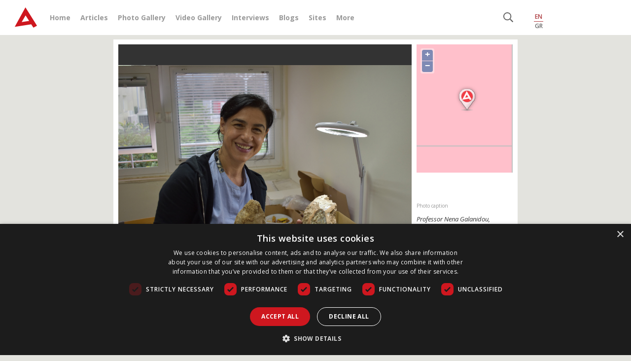

--- FILE ---
content_type: text/html; charset=UTF-8
request_url: https://www.archaeology.wiki/blog/2021/01/12/nena-galanidou-palaeolithic-lesbos-is-my-pride/
body_size: 14503
content:
<!DOCTYPE html>
<html lang="en-US">
<head>
    <meta name="google-site-verification" content="bFUO0FqF538omQPtwlCEnexBduqgntMTIH79pzY0qks" />
    <meta name="viewport" content="width=device-width, initial-scale=1">
    <meta charset="UTF-8" />
    
    <link rel="profile" href="https://gmpg.org/xfn/11" />

    <link rel="pingback" href="https://www.archaeology.wiki/xmlrpc.php" />
    <link rel="icon" href="https://www.archaeology.wiki/favicon.ico" type="image/x-icon">
    <link rel="shortcut icon" href="https://www.archaeology.wiki/favicon.ico" type="image/x-icon">
    <link rel="apple-touch-icon" href="https://www.archaeology.wiki/favicon.ico">


    <link rel="stylesheet" href="https://www.archaeology.wiki/wp-content/themes/archaeology_v3/css/bootstrap.min.css">
    
	<link href="https://fonts.googleapis.com/css?family=Open+Sans:300,300i,400,400i,600,600i,700,700i,800,800i&display=swap&subset=greek" rel="stylesheet">
    <link href="https://fonts.googleapis.com/css?family=Open+Sans+Condensed:300,300i,700&display=swap&subset=greek" rel="stylesheet">
    <link rel="stylesheet" href="https://www.archaeology.wiki/wp-content/themes/archaeology_v3/assets/FontAw/css/all.min.css">
    
    <link href="https://www.archaeology.wiki/wp-content/themes/archaeology_v3/style_v2.css" rel="stylesheet" type="text/css" />
    <link href="https://www.archaeology.wiki/wp-content/themes/archaeology_v3/colors.css" rel="stylesheet" type="text/css" />
    <link href="https://www.archaiologia.gr//js/jquery.kwicks.min.css" rel="stylesheet" type="text/css" />
    <link href="https://www.archaeology.wiki/wp-content/themes/archaeology_v3/old_css.css" rel="stylesheet" type="text/css" />
    
    <!--[if lt IE 9]>
        <link href="https://www.archaeology.wiki/wp-content/themes/archaeology_v3/style_ie.css" rel="stylesheet" type="text/css" />
    <![endif]-->
    
    <link href="https://code.jquery.com/ui/1.10.3/themes/smoothness/jquery-ui.css" rel="stylesheet" type="text/css" media="all"/>
    <link rel="stylesheet" type="text/css" href="https://www.archaiologia.gr/js/fancy/jquery.fancybox.css?v=2.1.5" media="screen" />
    <link rel="stylesheet" type="text/css" href="https://www.archaiologia.gr/js/fancy/helpers/jquery.fancybox-thumbs.css?v=1.0.7" />
    
    <link rel="stylesheet" href="https://www.archaeology.wiki/wp-content/themes/archaeology_v3/style.css">
	<link rel="stylesheet" href="https://www.archaeology.wiki/wp-content/themes/archaeology_v3/responsive.css">
    
        
    <script src="https://www.archaeology.wiki/wp-content/themes/archaeology_v3/js/jquery-3.4.1.min.js"></script>
	<script src="https://www.archaeology.wiki/wp-content/themes/archaeology_v3/js/bootstrap.min.js"></script>
	<script src="https://www.archaeology.wiki/wp-content/themes/archaeology_v3/assets/FontAw/js/all.min.js"></script>
	<script type="text/javascript" src="https://cdnjs.cloudflare.com/ajax/libs/waypoints/4.0.1/jquery.waypoints.min.js"></script>
	<script type="text/javascript" src="https://cdnjs.cloudflare.com/ajax/libs/Counter-Up/1.0.0/jquery.counterup.min.js"></script>
	
	
	
	
        <!-- Google Tag Manager -->
    <script type="text/javascript" charset="UTF-8" src="//cdn.cookie-script.com/s/ed546c8538d655d198f485b9fee44789.js"></script>
    <!-- End Google Tag Manager -->
    <meta name='robots' content='index, follow, max-image-preview:large, max-snippet:-1, max-video-preview:-1' />

	<!-- This site is optimized with the Yoast SEO plugin v23.5 - https://yoast.com/wordpress/plugins/seo/ -->
	<title>Nena Galanidou: &#039;Palaeolithic Lesbos is my pride&#039;</title>
	<meta name="description" content="In December 2020, a very interesting interview of Nena Galanidou was published in Conversations in Human Evolution. " />
	<link rel="canonical" href="https://www.archaeology.wiki/blog/2021/01/12/nena-galanidou-palaeolithic-lesbos-is-my-pride/" />
	<meta property="og:locale" content="en_US" />
	<meta property="og:type" content="article" />
	<meta property="og:title" content="Nena Galanidou: &#039;Palaeolithic Lesbos is my pride&#039;" />
	<meta property="og:description" content="In December 2020, a very interesting interview of Nena Galanidou was published in Conversations in Human Evolution. " />
	<meta property="og:url" content="https://www.archaeology.wiki/blog/2021/01/12/nena-galanidou-palaeolithic-lesbos-is-my-pride/" />
	<meta property="og:site_name" content="Archaeology Wiki" />
	<meta property="article:author" content="https://www.facebook.com/groups/arxaiologia/" />
	<meta property="article:published_time" content="2021-01-12T12:05:34+00:00" />
	<meta property="article:modified_time" content="2021-01-12T12:05:35+00:00" />
	<meta property="og:image" content="https://www.archaeology.wiki/wp-content/uploads/2021/01/nenalabdecember2020.jpg" />
	<meta property="og:image:width" content="1024" />
	<meta property="og:image:height" content="682" />
	<meta property="og:image:type" content="image/jpeg" />
	<meta name="author" content="Archaeology Newsroom" />
	<meta name="twitter:card" content="summary_large_image" />
	<meta name="twitter:creator" content="@archaiologia_gr" />
	<meta name="twitter:site" content="@archaiologia_gr" />
	<meta name="twitter:label1" content="Written by" />
	<meta name="twitter:data1" content="Archaeology Newsroom" />
	<meta name="twitter:label2" content="Est. reading time" />
	<meta name="twitter:data2" content="1 minute" />
	<script type="application/ld+json" class="yoast-schema-graph">{"@context":"https://schema.org","@graph":[{"@type":"WebPage","@id":"https://www.archaeology.wiki/blog/2021/01/12/nena-galanidou-palaeolithic-lesbos-is-my-pride/","url":"https://www.archaeology.wiki/blog/2021/01/12/nena-galanidou-palaeolithic-lesbos-is-my-pride/","name":"Nena Galanidou: 'Palaeolithic Lesbos is my pride'","isPartOf":{"@id":"https://www.archaeology.wiki/#website"},"primaryImageOfPage":{"@id":"https://www.archaeology.wiki/blog/2021/01/12/nena-galanidou-palaeolithic-lesbos-is-my-pride/#primaryimage"},"image":{"@id":"https://www.archaeology.wiki/blog/2021/01/12/nena-galanidou-palaeolithic-lesbos-is-my-pride/#primaryimage"},"thumbnailUrl":"https://www.archaeology.wiki/wp-content/uploads/2021/01/nenalabdecember2020.jpg","datePublished":"2021-01-12T12:05:34+00:00","dateModified":"2021-01-12T12:05:35+00:00","author":{"@id":"https://www.archaeology.wiki/#/schema/person/fef5fafd4c3240aa3585ea3d8a930633"},"description":"In December 2020, a very interesting interview of Nena Galanidou was published in Conversations in Human Evolution. ","breadcrumb":{"@id":"https://www.archaeology.wiki/blog/2021/01/12/nena-galanidou-palaeolithic-lesbos-is-my-pride/#breadcrumb"},"inLanguage":"en-US","potentialAction":[{"@type":"ReadAction","target":["https://www.archaeology.wiki/blog/2021/01/12/nena-galanidou-palaeolithic-lesbos-is-my-pride/"]}]},{"@type":"ImageObject","inLanguage":"en-US","@id":"https://www.archaeology.wiki/blog/2021/01/12/nena-galanidou-palaeolithic-lesbos-is-my-pride/#primaryimage","url":"https://www.archaeology.wiki/wp-content/uploads/2021/01/nenalabdecember2020.jpg","contentUrl":"https://www.archaeology.wiki/wp-content/uploads/2021/01/nenalabdecember2020.jpg","width":1024,"height":682,"caption":"Nena Galanidou"},{"@type":"BreadcrumbList","@id":"https://www.archaeology.wiki/blog/2021/01/12/nena-galanidou-palaeolithic-lesbos-is-my-pride/#breadcrumb","itemListElement":[{"@type":"ListItem","position":1,"name":"Home","item":"https://www.archaeology.wiki/"},{"@type":"ListItem","position":2,"name":"Nena Galanidou: &#8216;Palaeolithic Lesbos is my pride&#8217;"}]},{"@type":"WebSite","@id":"https://www.archaeology.wiki/#website","url":"https://www.archaeology.wiki/","name":"Archaeology Wiki","description":"","potentialAction":[{"@type":"SearchAction","target":{"@type":"EntryPoint","urlTemplate":"https://www.archaeology.wiki/?s={search_term_string}"},"query-input":{"@type":"PropertyValueSpecification","valueRequired":true,"valueName":"search_term_string"}}],"inLanguage":"en-US"},{"@type":"Person","@id":"https://www.archaeology.wiki/#/schema/person/fef5fafd4c3240aa3585ea3d8a930633","name":"Archaeology Newsroom","image":{"@type":"ImageObject","inLanguage":"en-US","@id":"https://www.archaeology.wiki/#/schema/person/image/","url":"https://secure.gravatar.com/avatar/643f39c491d2cf37ddf0555204eda6a6?s=96&d=blank&r=g","contentUrl":"https://secure.gravatar.com/avatar/643f39c491d2cf37ddf0555204eda6a6?s=96&d=blank&r=g","caption":"Archaeology Newsroom"},"sameAs":["http://www.archaiologia.gr/new/members/archaeology/","https://www.facebook.com/groups/arxaiologia/"],"url":"https://www.archaeology.wiki/blog/author/archaeology/"}]}</script>
	<!-- / Yoast SEO plugin. -->


<link rel="alternate" type="application/rss+xml" title="Archaeology Wiki &raquo; Feed" href="https://www.archaeology.wiki/feed/" />
<script type="text/javascript">
/* <![CDATA[ */
window._wpemojiSettings = {"baseUrl":"https:\/\/s.w.org\/images\/core\/emoji\/14.0.0\/72x72\/","ext":".png","svgUrl":"https:\/\/s.w.org\/images\/core\/emoji\/14.0.0\/svg\/","svgExt":".svg","source":{"concatemoji":"https:\/\/www.archaeology.wiki\/wp-includes\/js\/wp-emoji-release.min.js?ver=b027d3e327290e80aba01746deb64a74"}};
/*! This file is auto-generated */
!function(i,n){var o,s,e;function c(e){try{var t={supportTests:e,timestamp:(new Date).valueOf()};sessionStorage.setItem(o,JSON.stringify(t))}catch(e){}}function p(e,t,n){e.clearRect(0,0,e.canvas.width,e.canvas.height),e.fillText(t,0,0);var t=new Uint32Array(e.getImageData(0,0,e.canvas.width,e.canvas.height).data),r=(e.clearRect(0,0,e.canvas.width,e.canvas.height),e.fillText(n,0,0),new Uint32Array(e.getImageData(0,0,e.canvas.width,e.canvas.height).data));return t.every(function(e,t){return e===r[t]})}function u(e,t,n){switch(t){case"flag":return n(e,"\ud83c\udff3\ufe0f\u200d\u26a7\ufe0f","\ud83c\udff3\ufe0f\u200b\u26a7\ufe0f")?!1:!n(e,"\ud83c\uddfa\ud83c\uddf3","\ud83c\uddfa\u200b\ud83c\uddf3")&&!n(e,"\ud83c\udff4\udb40\udc67\udb40\udc62\udb40\udc65\udb40\udc6e\udb40\udc67\udb40\udc7f","\ud83c\udff4\u200b\udb40\udc67\u200b\udb40\udc62\u200b\udb40\udc65\u200b\udb40\udc6e\u200b\udb40\udc67\u200b\udb40\udc7f");case"emoji":return!n(e,"\ud83e\udef1\ud83c\udffb\u200d\ud83e\udef2\ud83c\udfff","\ud83e\udef1\ud83c\udffb\u200b\ud83e\udef2\ud83c\udfff")}return!1}function f(e,t,n){var r="undefined"!=typeof WorkerGlobalScope&&self instanceof WorkerGlobalScope?new OffscreenCanvas(300,150):i.createElement("canvas"),a=r.getContext("2d",{willReadFrequently:!0}),o=(a.textBaseline="top",a.font="600 32px Arial",{});return e.forEach(function(e){o[e]=t(a,e,n)}),o}function t(e){var t=i.createElement("script");t.src=e,t.defer=!0,i.head.appendChild(t)}"undefined"!=typeof Promise&&(o="wpEmojiSettingsSupports",s=["flag","emoji"],n.supports={everything:!0,everythingExceptFlag:!0},e=new Promise(function(e){i.addEventListener("DOMContentLoaded",e,{once:!0})}),new Promise(function(t){var n=function(){try{var e=JSON.parse(sessionStorage.getItem(o));if("object"==typeof e&&"number"==typeof e.timestamp&&(new Date).valueOf()<e.timestamp+604800&&"object"==typeof e.supportTests)return e.supportTests}catch(e){}return null}();if(!n){if("undefined"!=typeof Worker&&"undefined"!=typeof OffscreenCanvas&&"undefined"!=typeof URL&&URL.createObjectURL&&"undefined"!=typeof Blob)try{var e="postMessage("+f.toString()+"("+[JSON.stringify(s),u.toString(),p.toString()].join(",")+"));",r=new Blob([e],{type:"text/javascript"}),a=new Worker(URL.createObjectURL(r),{name:"wpTestEmojiSupports"});return void(a.onmessage=function(e){c(n=e.data),a.terminate(),t(n)})}catch(e){}c(n=f(s,u,p))}t(n)}).then(function(e){for(var t in e)n.supports[t]=e[t],n.supports.everything=n.supports.everything&&n.supports[t],"flag"!==t&&(n.supports.everythingExceptFlag=n.supports.everythingExceptFlag&&n.supports[t]);n.supports.everythingExceptFlag=n.supports.everythingExceptFlag&&!n.supports.flag,n.DOMReady=!1,n.readyCallback=function(){n.DOMReady=!0}}).then(function(){return e}).then(function(){var e;n.supports.everything||(n.readyCallback(),(e=n.source||{}).concatemoji?t(e.concatemoji):e.wpemoji&&e.twemoji&&(t(e.twemoji),t(e.wpemoji)))}))}((window,document),window._wpemojiSettings);
/* ]]> */
</script>
<style id='wp-emoji-styles-inline-css' type='text/css'>

	img.wp-smiley, img.emoji {
		display: inline !important;
		border: none !important;
		box-shadow: none !important;
		height: 1em !important;
		width: 1em !important;
		margin: 0 0.07em !important;
		vertical-align: -0.1em !important;
		background: none !important;
		padding: 0 !important;
	}
</style>
<link rel='stylesheet' id='wp-block-library-css' href='https://www.archaeology.wiki/wp-includes/css/dist/block-library/style.min.css?ver=b027d3e327290e80aba01746deb64a74' type='text/css' media='all' />
<style id='classic-theme-styles-inline-css' type='text/css'>
/*! This file is auto-generated */
.wp-block-button__link{color:#fff;background-color:#32373c;border-radius:9999px;box-shadow:none;text-decoration:none;padding:calc(.667em + 2px) calc(1.333em + 2px);font-size:1.125em}.wp-block-file__button{background:#32373c;color:#fff;text-decoration:none}
</style>
<style id='global-styles-inline-css' type='text/css'>
body{--wp--preset--color--black: #000000;--wp--preset--color--cyan-bluish-gray: #abb8c3;--wp--preset--color--white: #ffffff;--wp--preset--color--pale-pink: #f78da7;--wp--preset--color--vivid-red: #cf2e2e;--wp--preset--color--luminous-vivid-orange: #ff6900;--wp--preset--color--luminous-vivid-amber: #fcb900;--wp--preset--color--light-green-cyan: #7bdcb5;--wp--preset--color--vivid-green-cyan: #00d084;--wp--preset--color--pale-cyan-blue: #8ed1fc;--wp--preset--color--vivid-cyan-blue: #0693e3;--wp--preset--color--vivid-purple: #9b51e0;--wp--preset--gradient--vivid-cyan-blue-to-vivid-purple: linear-gradient(135deg,rgba(6,147,227,1) 0%,rgb(155,81,224) 100%);--wp--preset--gradient--light-green-cyan-to-vivid-green-cyan: linear-gradient(135deg,rgb(122,220,180) 0%,rgb(0,208,130) 100%);--wp--preset--gradient--luminous-vivid-amber-to-luminous-vivid-orange: linear-gradient(135deg,rgba(252,185,0,1) 0%,rgba(255,105,0,1) 100%);--wp--preset--gradient--luminous-vivid-orange-to-vivid-red: linear-gradient(135deg,rgba(255,105,0,1) 0%,rgb(207,46,46) 100%);--wp--preset--gradient--very-light-gray-to-cyan-bluish-gray: linear-gradient(135deg,rgb(238,238,238) 0%,rgb(169,184,195) 100%);--wp--preset--gradient--cool-to-warm-spectrum: linear-gradient(135deg,rgb(74,234,220) 0%,rgb(151,120,209) 20%,rgb(207,42,186) 40%,rgb(238,44,130) 60%,rgb(251,105,98) 80%,rgb(254,248,76) 100%);--wp--preset--gradient--blush-light-purple: linear-gradient(135deg,rgb(255,206,236) 0%,rgb(152,150,240) 100%);--wp--preset--gradient--blush-bordeaux: linear-gradient(135deg,rgb(254,205,165) 0%,rgb(254,45,45) 50%,rgb(107,0,62) 100%);--wp--preset--gradient--luminous-dusk: linear-gradient(135deg,rgb(255,203,112) 0%,rgb(199,81,192) 50%,rgb(65,88,208) 100%);--wp--preset--gradient--pale-ocean: linear-gradient(135deg,rgb(255,245,203) 0%,rgb(182,227,212) 50%,rgb(51,167,181) 100%);--wp--preset--gradient--electric-grass: linear-gradient(135deg,rgb(202,248,128) 0%,rgb(113,206,126) 100%);--wp--preset--gradient--midnight: linear-gradient(135deg,rgb(2,3,129) 0%,rgb(40,116,252) 100%);--wp--preset--font-size--small: 13px;--wp--preset--font-size--medium: 20px;--wp--preset--font-size--large: 36px;--wp--preset--font-size--x-large: 42px;--wp--preset--spacing--20: 0.44rem;--wp--preset--spacing--30: 0.67rem;--wp--preset--spacing--40: 1rem;--wp--preset--spacing--50: 1.5rem;--wp--preset--spacing--60: 2.25rem;--wp--preset--spacing--70: 3.38rem;--wp--preset--spacing--80: 5.06rem;--wp--preset--shadow--natural: 6px 6px 9px rgba(0, 0, 0, 0.2);--wp--preset--shadow--deep: 12px 12px 50px rgba(0, 0, 0, 0.4);--wp--preset--shadow--sharp: 6px 6px 0px rgba(0, 0, 0, 0.2);--wp--preset--shadow--outlined: 6px 6px 0px -3px rgba(255, 255, 255, 1), 6px 6px rgba(0, 0, 0, 1);--wp--preset--shadow--crisp: 6px 6px 0px rgba(0, 0, 0, 1);}:where(.is-layout-flex){gap: 0.5em;}:where(.is-layout-grid){gap: 0.5em;}body .is-layout-flow > .alignleft{float: left;margin-inline-start: 0;margin-inline-end: 2em;}body .is-layout-flow > .alignright{float: right;margin-inline-start: 2em;margin-inline-end: 0;}body .is-layout-flow > .aligncenter{margin-left: auto !important;margin-right: auto !important;}body .is-layout-constrained > .alignleft{float: left;margin-inline-start: 0;margin-inline-end: 2em;}body .is-layout-constrained > .alignright{float: right;margin-inline-start: 2em;margin-inline-end: 0;}body .is-layout-constrained > .aligncenter{margin-left: auto !important;margin-right: auto !important;}body .is-layout-constrained > :where(:not(.alignleft):not(.alignright):not(.alignfull)){max-width: var(--wp--style--global--content-size);margin-left: auto !important;margin-right: auto !important;}body .is-layout-constrained > .alignwide{max-width: var(--wp--style--global--wide-size);}body .is-layout-flex{display: flex;}body .is-layout-flex{flex-wrap: wrap;align-items: center;}body .is-layout-flex > *{margin: 0;}body .is-layout-grid{display: grid;}body .is-layout-grid > *{margin: 0;}:where(.wp-block-columns.is-layout-flex){gap: 2em;}:where(.wp-block-columns.is-layout-grid){gap: 2em;}:where(.wp-block-post-template.is-layout-flex){gap: 1.25em;}:where(.wp-block-post-template.is-layout-grid){gap: 1.25em;}.has-black-color{color: var(--wp--preset--color--black) !important;}.has-cyan-bluish-gray-color{color: var(--wp--preset--color--cyan-bluish-gray) !important;}.has-white-color{color: var(--wp--preset--color--white) !important;}.has-pale-pink-color{color: var(--wp--preset--color--pale-pink) !important;}.has-vivid-red-color{color: var(--wp--preset--color--vivid-red) !important;}.has-luminous-vivid-orange-color{color: var(--wp--preset--color--luminous-vivid-orange) !important;}.has-luminous-vivid-amber-color{color: var(--wp--preset--color--luminous-vivid-amber) !important;}.has-light-green-cyan-color{color: var(--wp--preset--color--light-green-cyan) !important;}.has-vivid-green-cyan-color{color: var(--wp--preset--color--vivid-green-cyan) !important;}.has-pale-cyan-blue-color{color: var(--wp--preset--color--pale-cyan-blue) !important;}.has-vivid-cyan-blue-color{color: var(--wp--preset--color--vivid-cyan-blue) !important;}.has-vivid-purple-color{color: var(--wp--preset--color--vivid-purple) !important;}.has-black-background-color{background-color: var(--wp--preset--color--black) !important;}.has-cyan-bluish-gray-background-color{background-color: var(--wp--preset--color--cyan-bluish-gray) !important;}.has-white-background-color{background-color: var(--wp--preset--color--white) !important;}.has-pale-pink-background-color{background-color: var(--wp--preset--color--pale-pink) !important;}.has-vivid-red-background-color{background-color: var(--wp--preset--color--vivid-red) !important;}.has-luminous-vivid-orange-background-color{background-color: var(--wp--preset--color--luminous-vivid-orange) !important;}.has-luminous-vivid-amber-background-color{background-color: var(--wp--preset--color--luminous-vivid-amber) !important;}.has-light-green-cyan-background-color{background-color: var(--wp--preset--color--light-green-cyan) !important;}.has-vivid-green-cyan-background-color{background-color: var(--wp--preset--color--vivid-green-cyan) !important;}.has-pale-cyan-blue-background-color{background-color: var(--wp--preset--color--pale-cyan-blue) !important;}.has-vivid-cyan-blue-background-color{background-color: var(--wp--preset--color--vivid-cyan-blue) !important;}.has-vivid-purple-background-color{background-color: var(--wp--preset--color--vivid-purple) !important;}.has-black-border-color{border-color: var(--wp--preset--color--black) !important;}.has-cyan-bluish-gray-border-color{border-color: var(--wp--preset--color--cyan-bluish-gray) !important;}.has-white-border-color{border-color: var(--wp--preset--color--white) !important;}.has-pale-pink-border-color{border-color: var(--wp--preset--color--pale-pink) !important;}.has-vivid-red-border-color{border-color: var(--wp--preset--color--vivid-red) !important;}.has-luminous-vivid-orange-border-color{border-color: var(--wp--preset--color--luminous-vivid-orange) !important;}.has-luminous-vivid-amber-border-color{border-color: var(--wp--preset--color--luminous-vivid-amber) !important;}.has-light-green-cyan-border-color{border-color: var(--wp--preset--color--light-green-cyan) !important;}.has-vivid-green-cyan-border-color{border-color: var(--wp--preset--color--vivid-green-cyan) !important;}.has-pale-cyan-blue-border-color{border-color: var(--wp--preset--color--pale-cyan-blue) !important;}.has-vivid-cyan-blue-border-color{border-color: var(--wp--preset--color--vivid-cyan-blue) !important;}.has-vivid-purple-border-color{border-color: var(--wp--preset--color--vivid-purple) !important;}.has-vivid-cyan-blue-to-vivid-purple-gradient-background{background: var(--wp--preset--gradient--vivid-cyan-blue-to-vivid-purple) !important;}.has-light-green-cyan-to-vivid-green-cyan-gradient-background{background: var(--wp--preset--gradient--light-green-cyan-to-vivid-green-cyan) !important;}.has-luminous-vivid-amber-to-luminous-vivid-orange-gradient-background{background: var(--wp--preset--gradient--luminous-vivid-amber-to-luminous-vivid-orange) !important;}.has-luminous-vivid-orange-to-vivid-red-gradient-background{background: var(--wp--preset--gradient--luminous-vivid-orange-to-vivid-red) !important;}.has-very-light-gray-to-cyan-bluish-gray-gradient-background{background: var(--wp--preset--gradient--very-light-gray-to-cyan-bluish-gray) !important;}.has-cool-to-warm-spectrum-gradient-background{background: var(--wp--preset--gradient--cool-to-warm-spectrum) !important;}.has-blush-light-purple-gradient-background{background: var(--wp--preset--gradient--blush-light-purple) !important;}.has-blush-bordeaux-gradient-background{background: var(--wp--preset--gradient--blush-bordeaux) !important;}.has-luminous-dusk-gradient-background{background: var(--wp--preset--gradient--luminous-dusk) !important;}.has-pale-ocean-gradient-background{background: var(--wp--preset--gradient--pale-ocean) !important;}.has-electric-grass-gradient-background{background: var(--wp--preset--gradient--electric-grass) !important;}.has-midnight-gradient-background{background: var(--wp--preset--gradient--midnight) !important;}.has-small-font-size{font-size: var(--wp--preset--font-size--small) !important;}.has-medium-font-size{font-size: var(--wp--preset--font-size--medium) !important;}.has-large-font-size{font-size: var(--wp--preset--font-size--large) !important;}.has-x-large-font-size{font-size: var(--wp--preset--font-size--x-large) !important;}
.wp-block-navigation a:where(:not(.wp-element-button)){color: inherit;}
:where(.wp-block-post-template.is-layout-flex){gap: 1.25em;}:where(.wp-block-post-template.is-layout-grid){gap: 1.25em;}
:where(.wp-block-columns.is-layout-flex){gap: 2em;}:where(.wp-block-columns.is-layout-grid){gap: 2em;}
.wp-block-pullquote{font-size: 1.5em;line-height: 1.6;}
</style>
<link rel='stylesheet' id='taxonomy-image-plugin-public-css' href='https://www.archaeology.wiki/wp-content/plugins/taxonomy-images/css/style.css?ver=0.9.6' type='text/css' media='screen' />
<link rel="https://api.w.org/" href="https://www.archaeology.wiki/wp-json/" /><link rel="alternate" type="application/json" href="https://www.archaeology.wiki/wp-json/wp/v2/posts/118820" /><link rel="EditURI" type="application/rsd+xml" title="RSD" href="https://www.archaeology.wiki/xmlrpc.php?rsd" />

<link rel='shortlink' href='https://www.archaeology.wiki/?p=118820' />
<link rel="alternate" type="application/json+oembed" href="https://www.archaeology.wiki/wp-json/oembed/1.0/embed?url=https%3A%2F%2Fwww.archaeology.wiki%2Fblog%2F2021%2F01%2F12%2Fnena-galanidou-palaeolithic-lesbos-is-my-pride%2F" />
<link rel="alternate" type="text/xml+oembed" href="https://www.archaeology.wiki/wp-json/oembed/1.0/embed?url=https%3A%2F%2Fwww.archaeology.wiki%2Fblog%2F2021%2F01%2F12%2Fnena-galanidou-palaeolithic-lesbos-is-my-pride%2F&#038;format=xml" />
    <script src="https://www.archaiologia.gr/js/global.js" type="text/javascript"></script>
    <script src="https://www.archaiologia.gr/js/jquery.kwicks.min.js" type="text/javascript"></script>
    <script src="https://www.archaiologia.gr/js/jquery.cycle.all.js" type="text/javascript"></script>
    <script src="https://code.jquery.com/ui/1.10.3/jquery-ui.js" type="text/javascript"></script>
    <script type="text/javascript" src="https://www.archaiologia.gr/js/fancy/jquery.fancybox.js?v=2.1.5"></script>
    <script type="text/javascript" src="https://www.archaiologia.gr/js/fancy/helpers/jquery.fancybox-thumbs.js?v=1.0.7"></script>
        <script src='https://www.archaiologia.gr/js/jquery.printPage.js' type='text/javascript'></script>
    <script type="text/javascript">
    	
        function login_proccess(){
            $.post("https://www.archaiologia.gr/tools/login_prosses.php", { 
            user: $('#username').val(),
            pass: $('#password').val(),
            },
            function(data) {
                console.log(data);
                if (data == "OK"){
                    location.href="";
                } else {
                    $('#error_message').fadeIn();			
                    $('#error_message_text').html(data);
                }
            });
        }
        $(document).ready(function() {
              $('#username').keypress(function(event) {
                  if (event.which == 13) {
                      event.preventDefault();	
                      login_proccess();	
                  }
             });
             $('#password').keypress(function(event) {
                  if (event.which == 13) {
                      event.preventDefault();	
                      login_proccess();	
                  }
             });		 
        });
        </script>

    <script>
    function toggle_member_menu(){
        $("#member_menu").toggleClass("open");
    }

    function open_mashup(post_id,map_lat,map_lon,map_width,map_height){	
            $("#map_pid_"+post_id).slideToggle('fast');		
            var image = 'https://www.archaeology.wiki/wp-content/themes/archaeology_v3/images/markers/simple_marker.png';
            var myLatlng = new google.maps.LatLng(map_lat,map_lon);
            var mapOptions = {
                scrollwheel: false,
                zoom: 12,
                disableDefaultUI: false,
                minZoom:2,
                center: myLatlng,
                mapTypeId: google.maps.MapTypeId.ROADMAP,
                streetViewControl: false,
                mapTypeControl: true,
                mapTypeControlOptions: {style: google.maps.MapTypeControlStyle.HORIZONTAL_BAR},
                scaleControl: false,
                navigationControl: true,
                navigationControlOptions: {style: google.maps.NavigationControlStyle.DEFAULT},
                keyboardShortcuts: false					  

            }
            var map = new google.maps.Map(document.getElementById("map_pid_"+post_id), mapOptions);

            var marker = new google.maps.Marker({
                position: myLatlng,
                title:"",
                icon: image
            });
            marker.setMap(map);	
    }

    $(document).ready(function() {
        $('.post_img').fancybox({
            prevEffect		: 'none',
            nextEffect		: 'none',
            closeBtn		: true,
            arrows			: true,
            nextClick		: true,
            autoDimensions	: true,
            maxWidth		: '90%',
            maxHeight		: '90%',
            scrolling		: 'no',
            padding			: 2,

            helpers	: {
                title : {
                    type : 'float'
                },
                overlay : {
                    css : {
                        'background' : 'rgba(51,48,43,0.85)'
                    }
                }
            }
        });
        $("a.note").fancybox({
            prevEffect			: 'none',
            nextEffect			: 'none',
            minWidth			: '600px',
            maxWidth			: '600px',
            maxHeight			: '90%',
            titlePosition		: 'no',
            transitionIn		: 'none',
            transitionOut		: 'none',
            padding				: 0,
            helpers : {
                overlay : {
                    css : {
                        'background' : 'rgba(51,48,43,0.2)'
                    }
                }
            }
        });
    });
    function search_form(){
        sstring = $('#imput_search').val();
        if (sstring.length > 2  && sstring != 'Αναζήτηση') {
            document.location = 'https://www.archaeology.wiki/search/' + sstring + '/';  
        } else {
        return false ;	
        }
    }

    $(document).ready(function() {
          $('#imput_search').keypress(function(event) {
              if (event.which == 13) {
                  event.preventDefault();	
                  search_form();	
              }
         });
    });

    function fbs_click() {
        u=location.href;t=document.title;window.open('https://www.facebook.com/sharer.php?u='+encodeURIComponent(u)+'&t='+encodeURIComponent(t),'sharer','toolbar=0,status=0,width=626,height=436');return false;
    }
    function twit_click(text,url) {
        window.open('https://twitter.com/share?url='+url+'&text='+text+'&via=Archaeology and Arts','sharer','toolbar=0,status=0,width=626,height=436');
    }
    function gp_click(url) {
        window.open('https://plusone.google.com/_/+1/confirm?hl=en&url='+url+'','sharerg','toolbar=0,status=0,width=627,height=437');
        return false;
    }
    function fbs_click(text,url) {
        window.open('https://www.facebook.com/sharer.php?u='+encodeURIComponent(""+url+"")+'&t='+encodeURIComponent(""+text+""),'sharer','toolbar=0,status=0,width=627,height=437');
        return false;
    }
    function toggle_authors(team_id){
        $(".om_s_"+team_id).toggle(200);
    }
    </script>
    <!-- Facebook Pixel Code -->
    <script>
    !function(f,b,e,v,n,t,s)
    {if(f.fbq)return;n=f.fbq=function(){n.callMethod?
    n.callMethod.apply(n,arguments):n.queue.push(arguments)};
    if(!f._fbq)f._fbq=n;n.push=n;n.loaded=!0;n.version='2.0';
    n.queue=[];t=b.createElement(e);t.async=!0;
    t.src=v;s=b.getElementsByTagName(e)[0];
    s.parentNode.insertBefore(t,s)}(window,document,'script',
    'https://connect.facebook.net/en_US/fbevents.js');
     fbq('init', '905763196167074'); 
    fbq('track', 'PageView');
    </script>
</head> 
<body class="post-template-default single single-post postid-118820 single-format-standard">
    <noscript>
        <img height="1" width="1" src="https://www.facebook.com/tr?id=905763196167074&ev=PageView&noscript=1"/>
    </noscript>
    
    <header>
        <div class="container-fluid bg-white">
            <div class="container">
                <div class="row">
                    <div class="col-12 col-md-10">
                        <nav class="navbar navbar-expand-lg navbar-light">
                            <a class="navbar-brand" href="https://www.archaeology.wiki" title="Archaeology Wiki"><img src="https://www.archaeology.wiki/wp-content/themes/archaeology_v3/images/header-logo.png" alt="Archaeology Wiki"></a>
                            
                            <button class="navbar-toggler" type="button" data-toggle="collapse" data-target="#navbarNavDropdown" aria-controls="navbarNavDropdown" aria-expanded="false" aria-label="Toggle navigation">
                                <span class="navbar-toggler-icon"></span>
                            </button>
                            <div class="collapse navbar-collapse" id="navbarNavDropdown">
                                <div class="menu-up_menu-container"><ul id="menu-up_menu" class="navbar-nav"><li id="menu-item-47978" class="menu-item menu-item-type-post_type menu-item-object-page menu-item-home menu-item-47978"><a href="https://www.archaeology.wiki/">Home</a></li>
<li id="menu-item-82847" class="menu-item menu-item-type-taxonomy menu-item-object-category menu-item-82847"><a href="https://www.archaeology.wiki/blog/category/articles/">Articles</a></li>
<li id="menu-item-115181" class="menu-item menu-item-type-post_type menu-item-object-page menu-item-115181"><a href="https://www.archaeology.wiki/photo-gallery/">Photo Gallery</a></li>
<li id="menu-item-115180" class="menu-item menu-item-type-post_type menu-item-object-page menu-item-115180"><a href="https://www.archaeology.wiki/video/">Video Gallery</a></li>
<li id="menu-item-82849" class="menu-item menu-item-type-taxonomy menu-item-object-category menu-item-82849"><a href="https://www.archaeology.wiki/blog/category/interviews/">Interviews</a></li>
<li id="menu-item-44132" class="menu-item menu-item-type-post_type menu-item-object-page menu-item-44132"><a href="https://www.archaeology.wiki/all-blogs/">Blogs</a></li>
<li id="menu-item-137467" class="menu-item menu-item-type-post_type menu-item-object-page menu-item-137467"><a href="https://www.archaeology.wiki/archaeological-sites/">Sites</a></li>
<li id="menu-item-82385" class="more_menu menu-item menu-item-type-custom menu-item-object-custom menu-item-has-children menu-item-82385"><a href="#">More</a>
<ul class="sub-menu">
	<li id="menu-item-82851" class="menu-item menu-item-type-taxonomy menu-item-object-category current-post-ancestor current-menu-parent current-post-parent menu-item-82851"><a href="https://www.archaeology.wiki/blog/category/news/">News</a></li>
	<li id="menu-item-82848" class="menu-item menu-item-type-taxonomy menu-item-object-category menu-item-82848"><a href="https://www.archaeology.wiki/blog/category/did-you-know/">Did you know?</a></li>
	<li id="menu-item-82854" class="menu-item menu-item-type-taxonomy menu-item-object-category menu-item-82854"><a href="https://www.archaeology.wiki/blog/category/research-education/">Research &#8211; Education</a></li>
	<li id="menu-item-97716" class="menu-item menu-item-type-taxonomy menu-item-object-category menu-item-97716"><a href="https://www.archaeology.wiki/blog/category/exhibits/">Exhibits</a></li>
	<li id="menu-item-82852" class="menu-item menu-item-type-taxonomy menu-item-object-category menu-item-82852"><a href="https://www.archaeology.wiki/blog/category/other-source/">Other source</a></li>
	<li id="menu-item-82850" class="menu-item menu-item-type-taxonomy menu-item-object-category menu-item-82850"><a href="https://www.archaeology.wiki/blog/category/new-publications/">New Publications</a></li>
	<li id="menu-item-82853" class="menu-item menu-item-type-taxonomy menu-item-object-category menu-item-82853"><a href="https://www.archaeology.wiki/blog/category/our-news/">Our news</a></li>
	<li id="menu-item-44129" class="menu-item menu-item-type-post_type menu-item-object-page menu-item-44129"><a href="https://www.archaeology.wiki/opinions/">Opinions</a></li>
	<li id="menu-item-44131" class="menu-item menu-item-type-post_type menu-item-object-page menu-item-44131"><a href="https://www.archaeology.wiki/publications/">Publications</a></li>
</ul>
</li>
</ul></div>                            </div>
                            
                            <div id="gen_search_form">
                                <input name="sstring" placeholder="Search" type="text" id="imput_search">
                                <button type="button" id="search_bt" title="Search" onclick="search_form()"><i class="fal fa-angle-right"></i></button>
                                <div id="form_close" title="Close" onclick="$('#gen_search_form').hide();$('.search_trigger').show();"><i class="fal fa-times"></i></div>
                            </div>
                            <div class="search_trigger" onclick="$('#gen_search_form').show();$(this).hide();"><i class="far fa-search"></i></div>
                            
                        </nav>
                    </div>
                    
                    <div class="col-6 col-md-1 text-center d-none d-sm-block">
                        <ul class="language_sw">
                            <li class="active">EN</li>
                            <li class=""><a href="https://www.archaiologia.gr/" title="Αρχαιολογία Online" target="_blank">GR</a></li>
                        </ul>
                    </div>
                    
                    <div class="col-6 col-md-1 d-none d-sm-block">
                        <div class="member-menu float-right">
                                                    </div>
                    </div>
                </div>
            </div>
        </div>
    </header>
    
    
    
	

    <section id="single-article">
        <div class="container-fluid">
            <div class="container">
                <div class="row">
                    <div class="col-xl-8 offset-xl-2 bg-white">
                        <div class="row">
                            <div class="col-md-8 col-xl-9 p-10">
                                                                <div id="PostSlider" class="carousel slide" data-ride="carousel">
                                    <div class="carousel-inner">
                                                                                <div class="carousel-item active" data-interval="false">
                                            <a href="https://www.archaeology.wiki/wp-content/uploads/2021/01/nenalabdecember2020.jpg" class="post_img" data-fancybox-group="thumb" title="Professor Nena Galanidou, University of Crete PalaeoArch Group Lab, December 2020.">
                                                <img src="https://www.archaeology.wiki/wp-content/uploads/2021/01/nenalabdecember2020.jpg" alt="Professor Nena Galanidou, University of Crete PalaeoArch Group Lab, December 2020.">
                                            </a>
                                        </div>
                                                                            </div>
                                                                    </div>
                                                                <script>
                                    function fix_image_desc(){
                                        var image_desc = $(".carousel-item.active").children().attr('title');
                                        $('.image-desc > p').remove();
                                        $('.image-desc').append('<p>'+image_desc+'</p>');
                                    }
                                    $(document).ready(function() {
                                       fix_image_desc();
                                    });
                                    $("#PostSlider").on('slid.bs.carousel', function () {
                                        fix_image_desc();
                                    });
                                </script>
                            </div>
                            <div class="col-md-4 col-xl-3 p-0">
                                <div class="row d-none d-sm-block">
                                    <div class="col-md-12">
                                                                                <div id="post_map" class="map-place map_box_118820">
                                            <script src="https://www.archaeology.wiki/wp-content/themes/archaeology_v3/osm/OpenLayers.js"></script>
                                            <script>
                                                var lat            = 39.1051244;
                                                var lon            = 26.2188054;
                                                var zoom           = 8;

                                                var fromProjection = new OpenLayers.Projection("EPSG:4326");   
                                                var toProjection   = new OpenLayers.Projection("EPSG:900913"); 
                                                var position       = new OpenLayers.LonLat(lon, lat).transform( fromProjection, toProjection);

                                                map = new OpenLayers.Map("post_map");
                                                var mapnik         = new OpenLayers.Layer.OSM();
                                                map.addLayer(mapnik);

                                                var markers = new OpenLayers.Layer.Markers( "Markers" );
                                                map.addLayer(markers);

                                                size = new OpenLayers.Size(47, 57);
                                                calculateOffset = function(size) {
                                                    return new OpenLayers.Pixel(-(size.w/2), -size.h);
                                                };
                                                icon = new OpenLayers.Icon('https://www.archaeology.wiki/wp-content/themes/archaeology_v3/images/markers/simple_marker.png',size, null, calculateOffset);

                                                markers.addMarker(new OpenLayers.Marker(position, icon));

                                                map.setCenter(position, zoom);
                                            </script>
                                            <style type="text/css">
                                                #OpenLayers_Control_Attribution_7 {
                                                    display: none;
                                                }
                                            </style>
                                        </div>
                                                                            </div>
                                </div>
                                <div class="row">
                                    <div class="col-md-12">
                                        <div class="image-desc p-r-10">
                                            <div class="title">Photo caption</div>
                                        </div>
                                    </div>
                                </div>
                            </div>
                        </div>
                        <div class="row">
                            <div class="col-md-8 col-xl-9">
                                <div class="content" id="post_id_118820">
                                    <div class="post-category">
                                        <a href="https://www.archaeology.wiki/blog/category/news/" rel="category tag">News</a>: Interview                                    </div>
                                    
                                    <h1 class="post-title">Nena Galanidou: &#8216;Palaeolithic Lesbos is my pride&#8217;</h1>
                                    <h2 class="post-subtitle">An interview published in Conversations in Human Evolution</h2>
                                    <div class="post-date">12 Jan 2021</div>
                                                	<span class="member_name">by Archaeology Newsroom</span>
			                                    
                                    <div class="post-tools">
                                        <ul class="font-size">
                                            <li class="decr" onClick="text_tool('size', 'down');"><i class="fas fa-arrow-right"></i></li>
                                            <li class="size-a" onClick="text_tool('size', 14);">A</li>
                                            <li class="size-b" onClick="text_tool('size', 16);">A</li>
                                            <li class="size-c" onClick="text_tool('size', 19);">A</li>
                                            <li class="incr" onClick="text_tool('size', 'up');"><i class="fas fa-arrow-right"></i></li>
                                        </ul>
                                        <ul class="font-color">
                                            <li class="red" onClick="text_tool('color', '#C33');"></li>
                                            <li class="black" onClick="text_tool('color', '#333');"></li>
                                        </ul>
                                        <ul class="text-align">
                                            <li class="justify" onClick="text_tool('align', 'justify');"><i class="far fa-align-justify"></i></li>
                                            <li class="left" onClick="text_tool('align', 'left');"><i class="far fa-align-left"></i></li>
                                        </ul>
                                        
                                                                                
                                        <ul class="post-share-etc">
                                            
                                            <li class="extra_bar">
                                                	<script type="text/javascript" src="https://platform-api.sharethis.com/js/sharethis.js#property=67ab4d3f3c2c870019108a84&product=inline-share-buttons&source=platform" async="async"></script>
	<div class="sharethis-inline-share-buttons"></div>
	
                                                                                            </li>
                                            <li class="extra_bar">
                                                                                                                                            </li>
                                        </ul>
                                        
                                                                                
                                        <script>
                                            function text_tool(action, data){
                                                var min = 14;
                                                var max = 20;
                                                if (action == 'size'){
                                                    if (data == 'up'){
                                                        var p = $('.post-content');
                                                        for(i=0;i<p.length;i++) {
                                                            if(p[i].style.fontSize) {
                                                                var s = parseInt(p[i].style.fontSize.replace("px",""));
                                                            } else {
                                                                var s = 14;
                                                            }
                                                            if(s!=max) {
                                                                s += 2;
                                                            }
                                                            p[i].style.fontSize = s+"px"
                                                       }
                                                    } else if (data == 'down'){
                                                        var p = $('.post-content');
                                                            for(i=0;i<p.length;i++) {
                                                                if(p[i].style.fontSize) {
                                                                    var s = parseInt(p[i].style.fontSize.replace("px",""));
                                                                } else {
                                                                    var s = 14;
                                                                }
                                                                if(s!=min) {
                                                                    s -= 2;
                                                                }
                                                                ss = s + 2 ;
                                                                p[i].style.fontSize = s+"px"
                                                            }   
                                                    } else {
                                                        $('.post-content').css('font-size', data);   
                                                    }
                                                }
                                                if (action == 'color'){
                                                    $('.post-content').css('color', data);
                                                }
                                                if (action == 'align'){
                                                    $('.post-content').css('textAlign', data);
                                                }
                                            }
                                        </script>
                                    </div>
                                    
                                    <div class="post-content">
                                        <p>In December 2020, a very interesting interview of Nena Galanidou, Professor in Prehistoric Archaeology of the University of Crete has been published in <em>Conversations in Human Evolution.</em></p>
<p>Mrs. Galanidou obtained her PhD in Palaeolithic Archaeology from the University of Cambridge in 1996, where she later became a research fellow until 1999. Since 2000 she has been teaching Prehistoric Archaeology at the University of Crete. She has conducted fieldwork in Greece, Croatia and Israel. She has participated in international projects studying the Palaeolithic and Mesolithic of southeast Europe and directs Palaeolithic research on the island of Lesbos, excavating the Lower Palaeolithic  Lisvori-Rodafnidia, and the Inner Ionian Archipelago excavating the  Middle Palaeolithic Panthera Cave on the islet of Kythros. She is currently working on three thematic areas: the Acheulean, the Middle Palaeolithic puzzle, and Continental Shelf Prehistoric Research.</p>
<p>To read the interview click <a href="https://conversationsinhumanevolution.wordpress.com/2020/12/24/conversation-with-professor-nena-galanidou/" target="_blank" rel="noopener noreferrer">here</a></p>
                                    </div>
                                    
                                                                        <div class="post-notes">
                                        <div class="title"><img src="https://www.archaeology.wiki/wp-content/themes/archaeology_v3/images/notes-icon.png" alt=""> NOTES</div>
                                                            	                <div id="note_id_1" class="note-item"><span>1.</span>
                                            </a>
                                            Conversations in Human Evolution                                            </a>
                                                                                    </div>
					                                                        </div>
                                                                        
                                                                    </div>
                            </div>
                            <div class="col-md-4 col-xl-3 p-0">
                                
            <div id="post-sidebar">
                <div class="popular-arch-places sidebar-widget">
                    <h3 class="widget-title">RELEVANT ARTICLES</h3>
                    <ul class="items">
                                                                    <li class="by-tag">
                            <a href="https://www.archaeology.wiki/blog/2021/03/31/palaeolithic-lesbos/" class="thumbnail">
                                <img src="https://www.archaeology.wiki/wp-content/uploads/2021/03/Palaeolithic_Lesbos-210x210.jpg" alt="Palaeolithic Lesbos">
                            </a>
                            <a href="https://www.archaeology.wiki/blog/2021/03/31/palaeolithic-lesbos/" class="title">
                                <h4>Palaeolithic Lesbos</h4>
                            </a>
                        </li>
                                                <li class="by-tag">
                            <a href="https://www.archaeology.wiki/blog/2012/11/05/the-aegean-8000-centuries-ago/" class="thumbnail">
                                <img src="https://www.archaeology.wiki/wp-content/uploads/2012/11/Rodafnidia_new-e1352109293666-175x175.jpg" alt="The Aegean 8000 centuries ago">
                            </a>
                            <a href="https://www.archaeology.wiki/blog/2012/11/05/the-aegean-8000-centuries-ago/" class="title">
                                <h4>The Aegean 8000 centuries ago</h4>
                            </a>
                        </li>
                                                                                                                                                        <li class="by-category">
                            <a href="https://www.archaeology.wiki/blog/2026/01/21/roman-fake-news/" class="thumbnail">
                                <img src="https://www.archaeology.wiki/wp-content/uploads/2026/01/Severan_tondo-210x210.jpg" alt="Roman fake news">
                            </a>
                            <a href="https://www.archaeology.wiki/blog/2026/01/21/roman-fake-news/" class="title">
                                <h4>Roman fake news</h4>
                            </a>
                        </li>
                                                <li class="by-category">
                            <a href="https://www.archaeology.wiki/blog/2026/01/21/basilica-designed-by-vitruvius-unearthed-in-italy/" class="thumbnail">
                                <img src="https://www.archaeology.wiki/wp-content/uploads/2026/01/Fano_basilica-210x210.jpg" alt="Basilica designed by Vitruvius unearthed in Italy">
                            </a>
                            <a href="https://www.archaeology.wiki/blog/2026/01/21/basilica-designed-by-vitruvius-unearthed-in-italy/" class="title">
                                <h4>Basilica designed by Vitruvius unearthed in Italy</h4>
                            </a>
                        </li>
                                                                                                                <li class="by-geolocation">
                            <a href="https://www.archaeology.wiki/blog/2025/11/07/egyptian-artifacts-recovered-from-the-united-states/" class="thumbnail">
                                <img src="https://www.archaeology.wiki/wp-content/uploads/2025/11/Egypt-repatriates-7-210x210.jpg" alt="Egyptian Artifacts Recovered from the United States">
                            </a>
                            <a href="https://www.archaeology.wiki/blog/2025/11/07/egyptian-artifacts-recovered-from-the-united-states/" class="title">
                                <h4>Egyptian Artifacts Recovered from the United States</h4>
                            </a>
                        </li>
                                                                </ul>
                </div>
                
                <div class="related-articles sidebar-widget">
                    <h3 class="widget-title">POPULAR</h3>
                    <ul class="items">
                                                <li>
                            <a href="https://www.archaeology.wiki/blog/2022/03/10/ramadan-b-hussein-has-passed-away/" class="title">
                                <h4>Ramadan B. Hussein has passed away</h4>
                            </a>
                        </li>
                                                <li>
                            <a href="https://www.archaeology.wiki/blog/2013/10/08/mystery-solved-the-skeleton-lake-of-india/" class="title">
                                <h4>Mystery Solved: The Skeleton Lake of India</h4>
                            </a>
                        </li>
                                                <li>
                            <a href="https://www.archaeology.wiki/blog/2018/07/17/more-on-mummies-embalming-equipment-discovered-south-of-pyramid-of-unas/" class="title">
                                <h4>More on mummies, embalming equipment discovered south of Pyramid of Unas</h4>
                            </a>
                        </li>
                                                <li>
                            <a href="https://www.archaeology.wiki/blog/2013/11/15/nazca-archaeological-sites-in-danger-near-ica-peru/" class="title">
                                <h4>Nazca archaeological sites in danger near Ica, Peru</h4>
                            </a>
                        </li>
                                            </ul>
                </div>
            </div>                            </div>
                        </div>
                    </div>
                </div>
                
            </div>
        </div>
    </section>

    <footer>
        <div class="container-fluid">
            <div class="container">
                <div class="row">
                    <div class="col-12 col-md-6 col-lg-4 m-b-20">
                        <div class="widget-contact">
                            <h3 class="widget-title">ABOUT US</h3>
                            <a href="https://www.archaeology.wiki/about-2/" class="read-more">More 
                                <span><i class="fal fa-chevron-right"></i></span>
                            </a>
                            <a href="https://www.archaeology.wiki" title="Archaeology Wiki" class="footer-logo">
                                <img src="https://www.archaeology.wiki/wp-content/themes/archaeology_v3/images/footer-logo.png" alt="Archaeology Wiki">
                            </a>
                            <div class="text">
                                <p>Karytsi Square 10, Athens, PC 105 61, Greece<br>
                                Phone: (+30) 210 32 28 705</p>
                                <p><a href="/cdn-cgi/l/email-protection#c3aaada5ac83a2b1bba2aaacafaca4aaa2eda4b1"><span class="__cf_email__" data-cfemail="91f8fff7fed1f0e3e9f0f8fefdfef6f8f0bff6e3">[email&#160;protected]</span></a></p>
                            </div>
                            
                            <ul class="socials-nets">
                                <li><a href="https://www.facebook.com/archaeoarts/" target="_blank" class="facebook_link" rel="noopener noreferrer"><i class="fab fa-facebook-f"></i></a></li>
                                <li><a href="https://twitter.com/archaiologia_en" target="_blank" class="twitter_link" rel="noopener noreferrer"><i class="fab fa-twitter"></i></a></li>
                                <li><a href="https://www.youtube.com/channel/UCODgHJIHaa05I9B6NFPGbiA" target="_blank" class="youtube_link" rel="noopener noreferrer"><i class="fab fa-youtube"></i></a></li>
                                <li><a href="https://www.instagram.com/archaeoarts/" target="_blank" class="instagram_link" rel="noopener noreferrer"><i class="fab fa-instagram"></i></a></li>
                                <li><a href="https://https://gr.pinterest.com/archaiologiaen/" target="_blank" class="pinterest_link" rel="noopener noreferrer"><i class="fab fa-pinterest-p"></i></a></li>
                                <li><a href="https://plus.google.com/u/0/b/116366261037040761572/+ArchaiologiaGreece/posts" target="_blank" class="googlepluss_link" rel="noopener noreferrer"><i class="fab fa-google-plus-g"></i></a></li>
                            </ul>
                            
                            <form id="newsletter-form">
                                <p>Subscribe to our newsletter:</p>
                                <input type="text" class="form-control" placeholder="email address">
                                <button type="button" class="btn btn-secondary">SUBMIT</button>
                            </form>
                        </div>
                    </div>
                    
                    
                    <div class="col-12 col-md-6 col-lg-4 m-b-20">
                        <div class="widget-issues">
                            <h3 class="widget-title">Selected Articles</h3>
                            <a href="https://www.archaeology.wiki/blog/category/articles/" class="read-more">More <span><i class="fal fa-chevron-right"></i></span></a>
                            <ul class="issue-items">
                                                                <li class="issue-item">
                                    <div class="thumbnail"><img src="https://www.archaeology.wiki/wp-content/uploads/2017/11/Spinalonga_1-e1511170541230-210x210.jpg" alt="The Spinalonga blues"></div>
                                    <a href="https://www.archaeology.wiki/blog/2017/11/20/notes-field-spinalonga-blues/" class="issue-title">The Spinalonga blues</a>
                                    <a href="https://www.archaeology.wiki/blog/2017/11/20/notes-field-spinalonga-blues/" class="more-btn"><i class="fas fa-chevron-right"></i></a>
                                </li>
                                                                <li class="issue-item">
                                    <div class="thumbnail"><img src="https://www.archaeology.wiki/wp-content/uploads/2014/06/Zidrou_EN_1-e1402041027783-175x175.jpg" alt="The Red Church of Voulgareli"></div>
                                    <a href="https://www.archaeology.wiki/blog/2014/06/16/red-church/" class="issue-title">The Red Church of Voulgareli</a>
                                    <a href="https://www.archaeology.wiki/blog/2014/06/16/red-church/" class="more-btn"><i class="fas fa-chevron-right"></i></a>
                                </li>
                                                                <li class="issue-item">
                                    <div class="thumbnail"><img src="https://www.archaeology.wiki/wp-content/uploads/2016/11/Kordos_1_EN-e1478507830610-210x210.jpg" alt="A historic monument waits to be rescued and restored"></div>
                                    <a href="https://www.archaeology.wiki/blog/2016/11/07/historic-monument-waits-rescued-restored/" class="issue-title">A historic monument waits to be rescued and restored</a>
                                    <a href="https://www.archaeology.wiki/blog/2016/11/07/historic-monument-waits-rescued-restored/" class="more-btn"><i class="fas fa-chevron-right"></i></a>
                                </li>
                                                            </ul>
                        </div>
                    </div>
                    
                    <div class="col-12 col-md-12 col-lg-4 m-b-20">
                        <div class="widget-banners">
                            <div class="row h-50">
                                <div class="col-6">
                                    <div class="banner-item small">
                                                                                <a href="https://www.ekirikas.com/" target="_blank">
                                            <img src="https://www.archaeology.wiki/wp-content/uploads/2018/03/ethnikos_kiriks.jpg">
                                        </a>
                                                                            </div>
                                </div>
                                <div class="col-6">
                                    <div class="banner-item small">
                                                                                <div class="banner-placeholder"></div>
                                                                            </div>
                                </div>
                            </div>
                            <div class="row h-50">
                                <div class="col-6">
                                    <div class="banner-item small">
                                                                                <div class="banner-placeholder"></div>
                                                                            </div>
                                </div>
                                <div class="col-6">
                                    <div class="banner-item small">
                                                                                <div class="banner-placeholder"></div>
                                                                            </div>
                                </div>
                            </div>
                        </div>
                    </div>
                    
                    
                    
                                    </div>
                <div class="row p-t-40">
                    <div class="col-3 p-t-10">
                        <p class="copyrights">Copyright © 2026 Archaeology Wiki | All Rights Reserved.</p>
                    </div>
                    
                    <div class="col-9">
                        <div id="footer-menu" class="menu-footer-menu-container"><ul id="menu-footer-menu" class="footer-nav"><li id="menu-item-121565" class="menu-item menu-item-type-post_type menu-item-object-page menu-item-121565"><a href="https://www.archaeology.wiki/terms-of-use/">Terms of use</a></li>
<li id="menu-item-121566" class="menu-item menu-item-type-post_type menu-item-object-page menu-item-121566"><a href="https://www.archaeology.wiki/personal-data/">Privacy Policy</a></li>
<li id="menu-item-121567" class="menu-item menu-item-type-post_type menu-item-object-page menu-item-121567"><a href="https://www.archaeology.wiki/about-2/">About</a></li>
</ul></div>    
                    </div>
                </div>
            </div>
        </div>
    </footer>

    
<script data-cfasync="false" src="/cdn-cgi/scripts/5c5dd728/cloudflare-static/email-decode.min.js"></script><script>
    
    function fix_images(){
        $(".post-item.big").each(function( index ) {
            cor_img = $(this).find('img.the-post-image').data('lnd');
            if (cor_img){
                $(this).find('img.the-post-image').attr('src', cor_img);
                $(this).find('img.the-post-image').addClass('fixed');
                $(this).find('img.the-post-image').addClass('lnd');
            }
            ratio = 1.618;
            width = $(this).find('.post-thumbnail').outerWidth();
            height = width/ratio;
            $(this).find('img.the-post-image').parent().css('height',Math.round(height-2));
                
        });
        $(".post-item.mid").each(function( index ) {
            cor_img = $(this).find('img.the-post-image').data('prt');
            if (cor_img){
                $(this).find('img.the-post-image').attr('src', cor_img);
                $(this).find('img.the-post-image').addClass('fixed');
                $(this).find('img.the-post-image').addClass('prt');
            }
            ratio = 0.769;
            width = $(this).find('.post-thumbnail').outerWidth();
            height = width/ratio;
            $(this).find('img.the-post-image').parent().css('height',Math.round(height));
        });
        
        $(".banner-item.big").each(function( index ) {
            ratio = 2.68;
            width = $(this).find('.post-thumbnail').outerWidth();
            height = width/ratio;
            $(this).find('.post-thumbnail > a').css('height',Math.round(height));
        });
    }
    $(window).resize(function() {
        fix_images();
    });
    
    if (window.matchMedia("(max-width: 767px)").matches) {
        console.log('Media Query XS'+ '\n' +'Window Width: '+ window.innerWidth);
    } else if(window.matchMedia("(min-width:768px) and (max-width: 991px)").matches){
        console.log('Media Query SM'+ '\n' +'Window Width: '+ window.innerWidth);
        fix_images();
    } else if(window.matchMedia("(min-width:992px) and (max-width: 1199px)").matches){
        console.log('Media Query MD'+ '\n' +'Window Width: '+ window.innerWidth);
        fix_images();
    } else if (window.matchMedia("(min-width: 1199px)").matches) {
        console.log('Media Query LG'+ '\n' +'Window Width: '+ window.innerWidth);
        fix_images();
    }
    
    $('a[href*="#note_id"]').each(function() {
    	var $t = $(this);
    	$t.addClass("note");
    });

    $('a').each(function() {
    	var $l = $(this);
    	if ($l[0].host != 'www.archaeology.wiki'){
    		$l[0].setAttribute('target', '_blank');
    	}
    });

    (function(i,s,o,g,r,a,m){i['GoogleAnalyticsObject']=r;i[r]=i[r]||function(){
    (i[r].q=i[r].q||[]).push(arguments)},i[r].l=1*new Date();a=s.createElement(o),
    m=s.getElementsByTagName(o)[0];a.async=1;a.src=g;m.parentNode.insertBefore(a,m)
    })(window,document,'script','//www.google-analytics.com/analytics.js','ga');
    ga('create', 'UA-11201440-38', 'auto');
    ga('send', 'pageview');




    (function(h,o,t,j,a,r){
        h.hj=h.hj||function(){(h.hj.q=h.hj.q||[]).push(arguments)};
        h._hjSettings={hjid:536961,hjsv:6};
        a=o.getElementsByTagName('head')[0];
        r=o.createElement('script');r.async=1;
        r.src=t+h._hjSettings.hjid+j+h._hjSettings.hjsv;
        a.appendChild(r);
    })(window,document,'https://static.hotjar.com/c/hotjar-','.js?sv=');

    function set_new_small_mab_box(post_id,map_lat,map_lon){   
        console.log(post_id);
        var image = 'https://www.archaeology.wiki/wp-content/themes/archaeology_v3/images/markers/simple_marker.png';
        var myLatlng = new google.maps.LatLng(map_lat,map_lon);
        var mapOptions = {
            scrollwheel: false,
            zoom: 10,
            disableDefaultUI: false,
            minZoom:2,
            center: myLatlng,
            mapTypeId: google.maps.MapTypeId.ROADMAP,
            streetViewControl: false,
            mapTypeControl: false,
            mapTypeControlOptions: {style: google.maps.MapTypeControlStyle.HORIZONTAL_BAR},
            scaleControl: false,
            navigationControl: false,
            navigationControlOptions: {style: google.maps.NavigationControlStyle.DEFAULT},
            keyboardShortcuts: false                      
          
        }
        var map = new google.maps.Map($(".map_box_" + post_id)[0], mapOptions);
        
        var marker = new google.maps.Marker({
            position: myLatlng,
            title:"",
            icon: image
        });
        marker.setMap(map); 
    }

    function set_new_big_mab_box(post_id,map_lat,map_lon){   
        var image = 'https://www.archaeology.wiki/wp-content/themes/archaeology_v3/images/markers/simple_marker.png';
        var myLatlng = new google.maps.LatLng(map_lat,map_lon);
        var mapOptions = {
            scrollwheel: false,
            zoom: 10,
            disableDefaultUI: false,
            minZoom:2,
            center: myLatlng,
            mapTypeId: google.maps.MapTypeId.ROADMAP,
            streetViewControl: false,
            mapTypeControl: true,
            mapTypeControlOptions: {style: google.maps.MapTypeControlStyle.HORIZONTAL_BAR},
            scaleControl: false,
            navigationControl: true,
            navigationControlOptions: {style: google.maps.NavigationControlStyle.DEFAULT},
            keyboardShortcuts: false                      
          
        }
        var map = new google.maps.Map(document.getElementById("post_map"), mapOptions);
        
        var marker = new google.maps.Marker({
            position: myLatlng,
            title:"",
            icon: image
        });
        marker.setMap(map); 
    }
    
    </script>
<!-- 149 queries. 0.777 seconds. -->
<script defer src="https://static.cloudflareinsights.com/beacon.min.js/vcd15cbe7772f49c399c6a5babf22c1241717689176015" integrity="sha512-ZpsOmlRQV6y907TI0dKBHq9Md29nnaEIPlkf84rnaERnq6zvWvPUqr2ft8M1aS28oN72PdrCzSjY4U6VaAw1EQ==" data-cf-beacon='{"version":"2024.11.0","token":"3635b292f46441ab9fd08cc8c291d297","r":1,"server_timing":{"name":{"cfCacheStatus":true,"cfEdge":true,"cfExtPri":true,"cfL4":true,"cfOrigin":true,"cfSpeedBrain":true},"location_startswith":null}}' crossorigin="anonymous"></script>
</body>
</html>